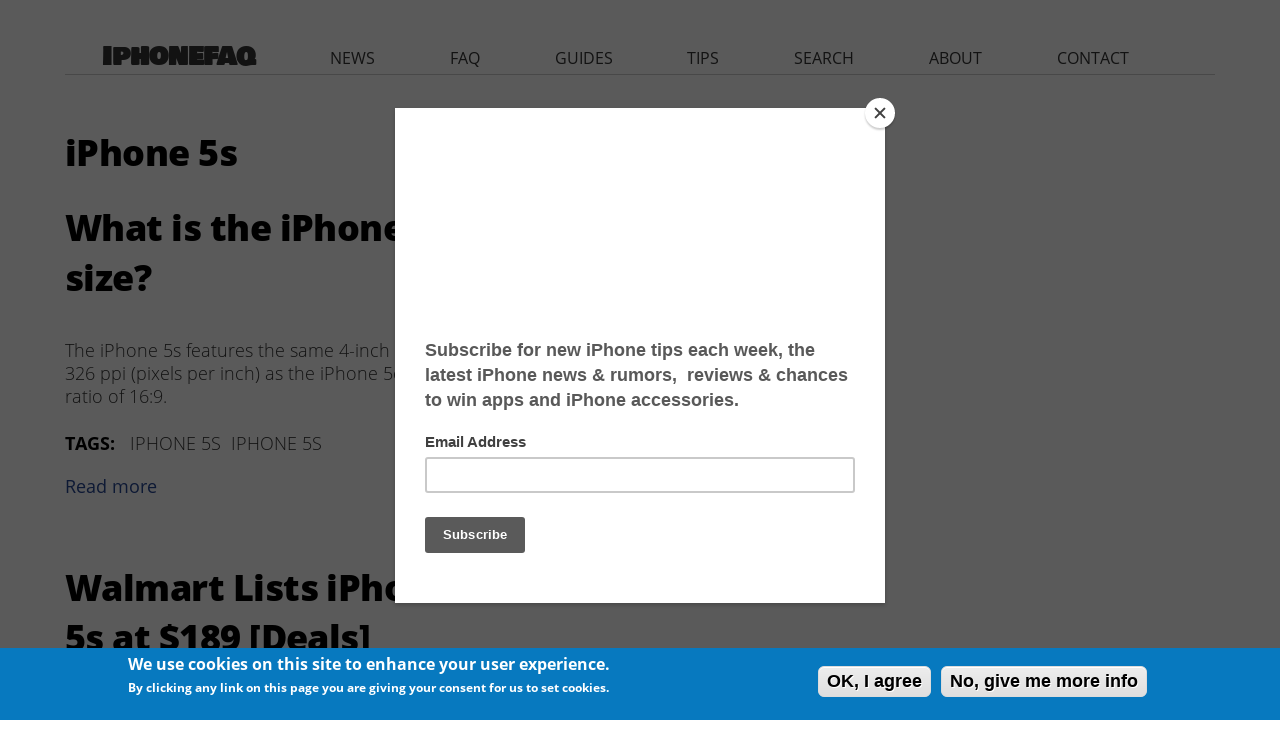

--- FILE ---
content_type: text/html; charset=utf-8
request_url: https://www.iphonefaq.org/archives/iphone-5s?page=7
body_size: 8882
content:
<!DOCTYPE html>
<!--[if IEMobile 7]><html class="iem7"  lang="en" dir="ltr"><![endif]-->
<!--[if lte IE 6]><html class="lt-ie9 lt-ie8 lt-ie7"  lang="en" dir="ltr"><![endif]-->
<!--[if (IE 7)&(!IEMobile)]><html class="lt-ie9 lt-ie8"  lang="en" dir="ltr"><![endif]-->
<!--[if IE 8]><html class="lt-ie9"  lang="en" dir="ltr"><![endif]-->
<!--[if (gte IE 9)|(gt IEMobile 7)]><!--><html  lang="en" dir="ltr" prefix="fb: http://ogp.me/ns/fb# og: http://ogp.me/ns#"><!--<![endif]-->

<head>
  <!--[if IE]><![endif]-->
<link rel="dns-prefetch" href="//pagead2.googlesyndication.com" />
<link rel="preconnect" href="//pagead2.googlesyndication.com" />
<link rel="dns-prefetch" href="//z-na.amazon-adsystem.com" />
<link rel="preconnect" href="//z-na.amazon-adsystem.com" />
<link rel="dns-prefetch" href="//fonts.googleapis.com" />
<link rel="preconnect" href="//fonts.gstatic.com" crossorigin="" />
<link rel="dns-prefetch" href="//fonts.gstatic.com" />
<link rel="preconnect" href="//fonts.googleapis.com" />
<link rel="dns-prefetch" href="//ajax.googleapis.com" />
<link rel="preconnect" href="//ajax.googleapis.com" />
<meta charset="utf-8" />
<link rel="alternate" type="application/rss+xml" title="RSS - iPhone 5s" href="https://www.iphonefaq.org/taxonomy/term/1056/feed" />
<link rel="shortcut icon" href="https://www.iphonefaq.org/sites/all/themes/iphonefaq2/favicon.ico" type="image/vnd.microsoft.icon" />
<meta name="generator" content="Drupal 7 (https://www.drupal.org)" />
<link rel="canonical" href="https://www.iphonefaq.org/archives/iphone-5s" />
<link rel="shortlink" href="https://www.iphonefaq.org/taxonomy/term/1056" />
<meta property="og:site_name" content="The iPhone FAQ" />
<meta property="og:type" content="article" />
<meta property="og:url" content="https://www.iphonefaq.org/archives/iphone-5s" />
<meta property="og:title" content="iPhone 5s" />
<meta name="twitter:card" content="summary" />
<meta name="twitter:url" content="https://www.iphonefaq.org/archives/iphone-5s" />
<meta name="twitter:title" content="iPhone 5s" />
  <title>iPhone 5s | Page 8 | The iPhone FAQ</title>

      <meta name="MobileOptimized" content="width">
    <meta name="HandheldFriendly" content="true">
    <meta name="viewport" content="width=device-width">
    <meta http-equiv="cleartype" content="on">
<meta name='ir-site-verification-token' value='498547125' />
<meta name="verify-v1" content="LqKMNLNa5YYlShRQtvroIUpV6IF6j/P/Ho7MIttEJII=" />
<meta name="y_key" content="97633cc12903ede6"> 

  <link type="text/css" rel="stylesheet" href="/files/advagg_css/css__gysvcuvlKwTU6LDMmKsf9fFq4qfOQmn6gQKEZFI2OwM__jlDFIRAsIlaJqiovKQxLQKKFnT1nqVGE0p4wBRgPTNE__3O8FXesLiDuDNdHRjauNgJ9nrNQPoeaAs5UEWdPqZFo.css" media="all" />
<link type="text/css" rel="stylesheet" href="/files/advagg_css/css__2k0sqHbsTQNiRTcMEAXmAvknrHqY5nhqOEjlY3oTX7U__FqekwJVd2tGSvo36HD2JEKTnWMJ2aZSJ4UMRjCEc7xI__3O8FXesLiDuDNdHRjauNgJ9nrNQPoeaAs5UEWdPqZFo.css" media="all" />
<style>#sliding-popup.sliding-popup-bottom{background:#0779bf}#sliding-popup .popup-content #popup-text h1,#sliding-popup .popup-content #popup-text h2,#sliding-popup .popup-content #popup-text h3,#sliding-popup .popup-content #popup-text p{color:#fff !important}</style>
  <script src="//ajax.googleapis.com/ajax/libs/jquery/1.4.4/jquery.min.js" onload="if(jQuery.isFunction(jQuery.holdReady)){jQuery.holdReady(true);}"></script>
<script>function advagg_mod_3(){advagg_mod_3.count=++advagg_mod_3.count||1;try{if(advagg_mod_3.count<=40){window.jQuery||document.write("<script src='/misc/jquery.js'>\x3C/script>");advagg_mod_3.count=100}}catch(e){if(advagg_mod_3.count>=40){throw e}else window.setTimeout(advagg_mod_3,250)}}
function advagg_mod_3_check(){if(window.jQuery&&window.Drupal&&window.Drupal.settings){advagg_mod_3()}else window.setTimeout(advagg_mod_3_check,250)};advagg_mod_3_check();</script>
<script src="/files/advagg_js/js__zFsEYrngTCijWa7VXnmBYQBsHcKRFfi_IFHcHBfE17M__wt4D0q80WBsqBabjLK9YxgPuXT0m6LUCmKhh08he_dc__3O8FXesLiDuDNdHRjauNgJ9nrNQPoeaAs5UEWdPqZFo.js" defer="defer" onload="function advagg_mod_2(){advagg_mod_2.count=++advagg_mod_2.count||1;try{if(advagg_mod_2.count<=40){init_drupal_core_settings();advagg_mod_2.count=100}}catch(e){if(advagg_mod_2.count>=40){throw e}else window.setTimeout(advagg_mod_2,1)}}
function advagg_mod_2_check(){if(window.init_drupal_core_settings&&window.jQuery&&window.Drupal){advagg_mod_2()}else window.setTimeout(advagg_mod_2_check,1)};advagg_mod_2_check();"></script>
<script>function init_drupal_core_settings() {jQuery.extend(Drupal.settings,{"basePath":"\/","pathPrefix":"","ajaxPageState":{"theme":"iphonefaq2","theme_token":"efhSxUPK5cB0robwpJBNhOfwkfLnGiwQ1Ls_2GEdJIQ","css":{"modules\/system\/system.base.css":1,"modules\/system\/system.menus.css":1,"modules\/system\/system.messages.css":1,"modules\/system\/system.theme.css":1,"modules\/aggregator\/aggregator.css":1,"modules\/comment\/comment.css":1,"modules\/field\/theme\/field.css":1,"sites\/all\/modules\/mollom\/mollom.css":1,"modules\/node\/node.css":1,"modules\/search\/search.css":1,"modules\/user\/user.css":1,"sites\/all\/modules\/views\/css\/views.css":1,"sites\/all\/modules\/ctools\/css\/ctools.css":1,"sites\/all\/modules\/faq\/faq.css":1,"sites\/all\/modules\/eu_cookie_compliance\/css\/eu_cookie_compliance.css":1,"sites\/all\/modules\/responsive_menus\/styles\/responsive_menus_simple\/css\/responsive_menus_simple.css":1,"modules\/taxonomy\/taxonomy.css":1,"sites\/all\/themes\/iphonefaq2\/system.menus.css":1,"sites\/all\/themes\/iphonefaq2\/system.messages.css":1,"sites\/all\/themes\/iphonefaq2\/system.theme.css":1,"sites\/all\/themes\/iphonefaq2\/css\/styles.css":1,"0":1},"js":{"misc\/jquery.cookie.js":1,"misc\/form.js":1,"misc\/progress.js":1,"sites\/all\/modules\/responsive_menus\/styles\/responsive_menus_simple\/js\/responsive_menus_simple.js":1,"sites\/all\/modules\/ajax_comments\/ajax_comments.js":1,"sites\/all\/modules\/eu_cookie_compliance\/js\/eu_cookie_compliance.js":1,"misc\/jquery.js":1,"misc\/jquery.jsbackup.js":1,"misc\/jquery.once.js":1,"misc\/drupal.js":1,"misc\/ajax.js":1}},"eu_cookie_compliance":{"popup_enabled":1,"popup_agreed_enabled":0,"popup_hide_agreed":0,"popup_clicking_confirmation":1,"popup_scrolling_confirmation":0,"popup_html_info":"\u003Cdiv\u003E\n  \u003Cdiv class =\u0022popup-content info\u0022\u003E\n    \u003Cdiv id=\u0022popup-text\u0022\u003E\n      \u003Ch2\u003EWe use cookies on this site to enhance your user experience.\u003C\/h2\u003E\n\u003Cp\u003EBy clicking any link on this page you are giving your consent for us to set cookies.\u003C\/p\u003E\n    \u003C\/div\u003E\n    \u003Cdiv id=\u0022popup-buttons\u0022\u003E\n      \u003Cbutton type=\u0022button\u0022 class=\u0022agree-button\u0022\u003EOK, I agree\u003C\/button\u003E\n              \u003Cbutton type=\u0022button\u0022 class=\u0022find-more-button\u0022\u003ENo, give me more info\u003C\/button\u003E\n          \u003C\/div\u003E\n  \u003C\/div\u003E\n\u003C\/div\u003E","use_mobile_message":false,"mobile_popup_html_info":"\u003Cdiv\u003E\n  \u003Cdiv class =\u0022popup-content info\u0022\u003E\n    \u003Cdiv id=\u0022popup-text\u0022\u003E\n          \u003C\/div\u003E\n    \u003Cdiv id=\u0022popup-buttons\u0022\u003E\n      \u003Cbutton type=\u0022button\u0022 class=\u0022agree-button\u0022\u003EOK, I agree\u003C\/button\u003E\n              \u003Cbutton type=\u0022button\u0022 class=\u0022find-more-button\u0022\u003ENo, give me more info\u003C\/button\u003E\n          \u003C\/div\u003E\n  \u003C\/div\u003E\n\u003C\/div\u003E\n","mobile_breakpoint":"768","popup_html_agreed":"\u003Cdiv\u003E\n  \u003Cdiv class =\u0022popup-content agreed\u0022\u003E\n    \u003Cdiv id=\u0022popup-text\u0022\u003E\n      \u003Cp\u003EThank you for accepting cookiesYou can now hide this message or find out more about cookies.\u003C\/p\u003E\n    \u003C\/div\u003E\n    \u003Cdiv id=\u0022popup-buttons\u0022\u003E\n      \u003Cbutton type=\u0022button\u0022 class=\u0022hide-popup-button\u0022\u003EHide\u003C\/button\u003E\n              \u003Cbutton type=\u0022button\u0022 class=\u0022find-more-button\u0022 \u003EMore info\u003C\/button\u003E\n          \u003C\/div\u003E\n  \u003C\/div\u003E\n\u003C\/div\u003E","popup_use_bare_css":false,"popup_height":"auto","popup_width":"100%","popup_delay":1000,"popup_link":"\/privacy-policy","popup_link_new_window":1,"popup_position":null,"popup_language":"en","better_support_for_screen_readers":0,"reload_page":0,"domain":"","popup_eu_only_js":0,"cookie_lifetime":"100","disagree_do_not_show_popup":0},"responsive_menus":[{"toggler_text":"\u2630 ","selectors":["#main-menu"],"media_size":"1024","absolute":true,"remove_attributes":true,"responsive_menus_style":"responsive_menus_simple"}]}); 
if(jQuery.isFunction(jQuery.holdReady)){jQuery.holdReady(false);}} if(window.jQuery && window.Drupal){init_drupal_core_settings();}</script>
      <!--[if lt IE 9]>
    <script src="/sites/all/themes/zen/js/html5-respond.js"></script>
    <![endif]-->
  
<script type='text/javascript'>
  var googletag = googletag || {};
  googletag.cmd = googletag.cmd || [];
    (function() {
            var gads = document.createElement('script');
                gads.async = true;
                gads.type = 'text/javascript';
                    var useSSL = 'https:' == document.location.protocol;
                    gads.src = (useSSL ? 'https:' : 'http:') +
                              '//www.googletagservices.com/tag/js/gpt.js';
                        var node = document.getElementsByTagName('script')[0];
                        node.parentNode.insertBefore(gads, node);
                          })();

  var leaderboardSlot;
  var rectangleSlot1;
  var rectangleSlot2;
  var rectangleSlot3;
  var halfPageSlot;

  googletag.cmd.push(function() {
      var mapping = googletag.sizeMapping().
      addSize([980, 290], [[970, 250],[970, 90],[728,90]]).
      addSize([0, 0], [300, 250]).
      build();
  

   leaderboardSlot = googletag.defineSlot('/14439547/iphonefaq.org_728x90_ATF', [[728, 90], [970, 90], [970, 250], [300, 250]], 'leaderboard').
      defineSizeMapping(mapping).
      addService(googletag.pubads());

   rectangleSlot1 = googletag.defineSlot('/14439547/IPHONEFAQ_RECTANGLE', [300, 250], 'ad-rectangle').addService(googletag.pubads());
   rectangleSlot2 = googletag.defineSlot('/14439547/IPHONEFAQ_RECTANGLE2', [300, 250], 'ad-rectangle2').addService(googletag.pubads());
   rectangleSlot2 = googletag.defineSlot('/14439547/IPHONEFAQ_RECTANGLE3', [300, 250], 'ad-rectangle3').addService(googletag.pubads());

   var hpMapping = googletag.sizeMapping().
   addSize([980, 290], [[300, 600]]).
   addSize([0, 0], []).
   build();

   halfPageSlot = googletag.defineSlot('/14439547/IPHONEFAQ_HALFPAGE', [300, 600], 'ad-halfpage').
       defineSizeMapping(hpMapping).
       addService(googletag.pubads()); 

   //googletag.pubads().disableInitialLoad();
   googletag.enableServices();
  });
 </script>

<!-- analytics START -->
<script>
  (function(i,s,o,g,r,a,m){i['GoogleAnalyticsObject']=r;i[r]=i[r]||function(){
        (i[r].q=i[r].q||[]).push(arguments)},i[r].l=1*new Date();a=s.createElement(o),
              m=s.getElementsByTagName(o)[0];a.async=1;a.src=g;m.parentNode.insertBefore(a,m)
                })(window,document,'script','//www.google-analytics.com/analytics.js','ga');

  ga('create', 'UA-1029401-3', 'auto');
  ga('send', 'pageview');

</script>
<!-- analytics END -->
<!-- Header only -->
<!-- $<script type="text/javascript" language="javascript" src="//c.amazon-adsystem.com/aax2/getads.js"></script>-->
<!-- start virbant -->
<script async>
(function(d, s, host, ipid) {
var e = d.createElement(s);
e.type = 'application/javascript';
e.async = !0;e.src = '//' + host + '/intellitxt/front.asp?ipid=' + ipid;
d.getElementsByTagName(s)[0].parentNode.appendChild(e);
}
)(document, 'script', 'k.intellitxt.com',11692);
</script>
<!-- end vibrant -->
</head>
<body class="html not-front not-logged-in one-sidebar sidebar-second page-taxonomy page-taxonomy-term page-taxonomy-term- page-taxonomy-term-1056 section-archives" >
      <p id="skip-link">
      <a href="#main-menu" class="element-invisible element-focusable">Jump to navigation</a>
    </p>
      
<div id="page">

  <header class="header" id="header" role="banner"><div class="header__region region region-header">
    <div id="block-block-25" class="block block-block ad-leaderboard first last odd">

      
  <!-- /14439547/HATCHMAG_ATF_LEADERBOARD -->
<div class="adunit" id="leaderboard" style="margin: auto">
<!--
<script type='text/javascript'>

googletag.cmd.push(function() {
   var mapping = googletag.sizeMapping().
   addSize([980, 290], [[970, 90],[728,90]]).
   addSize([0, 0], [300, 250]).
   build();

   googletag.defineSlot('/14439547/iphonefaq.org_728x90_ATF', [[728, 90], [970, 90], [300, 250]], 'leaderboard').
    defineSizeMapping(mapping).
    addService(googletag.pubads());
  googletag.enableServices();
  });

googletag.cmd.push(function() { googletag.display('leaderboard'); });
</script>
-->
</div>

</div>
  </div>

  </header><div id="main">

    <div id="content" class="column" role="main">
                  <a id="main-content"></a>
                    <h1 class="page__title title" id="page-title">iPhone 5s</h1>
                                          


<div class="term-listing-heading"><div id="taxonomy-term-1056" class="taxonomy-term vocabulary-vocabulary-1">

  
  <div class="content">
      </div>

</div>
</div><article class="node-2859 node node-faq node-teaser clearfix"><header><h2 class="node__title node-title"><a href="/archives/972859">What is the iPhone 5s screen resolution / size?</a></h2>
            
      
          </header><div class="field field-name-body field-type-text-with-summary field-label-hidden"><div class="field-items"><div class="field-item even"><p>The iPhone 5s features the same 4-inch (diagonal) Retina display with 1136 x 640 resolution and 326 ppi (pixels per inch) as the iPhone 5c and iPhone 5.  The iPhone 5s display has an aspect ratio of 16:9.</p>
</div></div></div><div class="field field-name-taxonomy-vocabulary-1 field-type-taxonomy-term-reference field-label-inline clearfix"><div class="field-label">tags: </div><div class="field-items"><div class="field-item even"><a href="/archives/iphone-5s" class="active">iPhone 5s</a></div><div class="field-item odd"><a href="/archives/iphone-5s" class="active">iPhone 5s</a></div></div></div>
  <ul class="links inline"><li class="node-readmore first last"><a href="/archives/972859" rel="tag" title="What is the iPhone 5s screen resolution / size?">Read more<span class="element-invisible"> about What is the iPhone 5s screen resolution / size?</span></a></li>
</ul></article><article class="node-2858 node node-story node-promoted node-teaser clearfix"><header><h2 class="node__title node-title"><a href="/archives/972858">Walmart Lists iPhone 5c at $79 and iPhone 5s at $189 [Deals]</a></h2>
            
              <p class="submitted">
                    Submitted by <span class="username">Marshall Walker</span> on <time pubdate datetime="2013-09-12T12:03:50-04:00">September 12, 2013 - 12:03pm</time></p>
      
          </header><div class="field field-name-body field-type-text-with-summary field-label-hidden"><div class="field-items"><div class="field-item even"><p>Walmart has announced that it will offer the 16GB iPhone 5c for $79 and the 16GB iPhone 5s for $189.  $20  is a pretty substantial discount  for a new Apple product, and the $79 price point makes the iPhone 5c actually sound affordable. Both deals require that you sign a new two year contract with either AT&amp;T, Verizon Wireless or Sprint, and are in-store only. You may  want to call ahead to verify prices and availability before heading down to your local Walmart, in case they sell out. </p>
<div style="text-align:center"><img src="/images/archives/iphone_5s_walmart.png" alt="iPhone 5s Deals" title="iPhone 5s Walmart"></div>
<p>Apple will begin accepting pre-orders for the iPhone 5c on September 13, 2013. The plastic iPhone will be available in lime green, white, yellow, red and blue starting at $99 for the 16GB model, and $199 for the 32GB model. Apple is not accepting pre-orders for the iPhone 5s. It will be available in space gray, silver and gold at your local Apple store starting at 8:00 a.m. on September 20. </p>
</div></div></div><div class="field field-name-taxonomy-vocabulary-1 field-type-taxonomy-term-reference field-label-inline clearfix"><div class="field-label">tags: </div><div class="field-items"><div class="field-item even"><a href="/archives/news">News</a></div><div class="field-item odd"><a href="/archives/walmart">Walmart</a></div><div class="field-item even"><a href="/archives/deals">Deals</a></div><div class="field-item odd"><a href="/archives/iphone-5s" class="active">iPhone 5s</a></div><div class="field-item even"><a href="/archives/iphone-5c">iPhone 5c</a></div></div></div>
  <ul class="links inline"><li class="node-readmore first"><a href="/archives/972858" rel="tag" title="Walmart Lists iPhone 5c at $79 and iPhone 5s at $189 [Deals]">Read more<span class="element-invisible"> about Walmart Lists iPhone 5c at $79 and iPhone 5s at $189 [Deals]</span></a></li>
<li class="comment-add last">
</ul></article><article class="node-2857 node node-faq node-teaser clearfix"><header><h2 class="node__title node-title"><a href="/archives/972857">Is Apple going to store my fingerprint in a database if I use the iPhone 5s / Touch ID?</a></h2>
            
      
          </header><div class="field field-name-body field-type-text-with-summary field-label-hidden"><div class="field-items"><div class="field-item even"><p>While Apple has provided few details regarding how they accomplish fingerprint authentication without doing so -- likely due to the fact that the technology is proprietary and protected -- Apple has stated clearly that they will not be storing anyone's fingerprints.</p>
<p>According to the official Touch ID video:</p>
<p><strong><i>All fingerprint data is encrypted, and stored in the secure enclave in our new A7 chip.  Here it is locked away from everything else, accessible only by the Touch ID sensor.</i></strong></p>
</div></div></div><div class="field field-name-taxonomy-vocabulary-1 field-type-taxonomy-term-reference field-label-inline clearfix"><div class="field-label">tags: </div><div class="field-items"><div class="field-item even"><a href="/archives/iphone-5s" class="active">iPhone 5s</a></div><div class="field-item odd"><a href="/archives/iphone-5s" class="active">iPhone 5s</a></div></div></div>
  <ul class="links inline"><li class="node-readmore first last"><a href="/archives/972857" rel="tag" title="Is Apple going to store my fingerprint in a database if I use the iPhone 5s / Touch ID?">Read more<span class="element-invisible"> about Is Apple going to store my fingerprint in a database if I use the iPhone 5s / Touch ID?</span></a></li>
</ul></article><article class="node-2856 node node-faq node-teaser clearfix"><header><h2 class="node__title node-title"><a href="/archives/972856">Can I buy / purchase stuff using the fingerprint sensor on my iPhone 5s?</a></h2>
            
      
          </header><div class="field field-name-body field-type-text-with-summary field-label-hidden"><div class="field-items"><div class="field-item even"><p>Yes, but only from Apple (for now).</p>
<p>Initially, you'll be able to use the iPhone 5s fingerprint sensor to authorize purchases on the iTunes store, through iBooks and the App Store. In other words, in all the places you previously had to enter your iTunes password.</p>
<p>It should be safe to assume that Apple will eventually allow Passbook purchases to be authorized via the fingerprint sensor as well, but no official word on that yet.</p>
</div></div></div><div class="field field-name-taxonomy-vocabulary-1 field-type-taxonomy-term-reference field-label-inline clearfix"><div class="field-label">tags: </div><div class="field-items"><div class="field-item even"><a href="/archives/iphone-5s" class="active">iPhone 5s</a></div><div class="field-item odd"><a href="/archives/iphone-5s" class="active">iPhone 5s</a></div></div></div>
  <ul class="links inline"><li class="node-readmore first last"><a href="/archives/972856" rel="tag" title="Can I buy / purchase stuff using the fingerprint sensor on my iPhone 5s?">Read more<span class="element-invisible"> about Can I buy / purchase stuff using the fingerprint sensor on my iPhone 5s?</span></a></li>
</ul></article><article class="node-2855 node node-faq node-teaser clearfix"><header><h2 class="node__title node-title"><a href="/archives/972855">What is the no contract price of the iPhone 5s?</a></h2>
            
      
          </header><div class="field field-name-body field-type-text-with-summary field-label-hidden"><div class="field-items"><div class="field-item even"><p>If you're not eligible for an upgrade with your wireless carrier, you'll have to pay full-retail pricing for the iPhone 5s in order to own one.</p>
<p>For full iPhone 5s pricing information, including contract and non-contract (or off contract) pricing, visit our FAQ entitled <a href="https://www.iphonefaq.org/archives/972844">How Much Does the iPhone 5s Cost?</a></p>
</div></div></div><div class="field field-name-taxonomy-vocabulary-1 field-type-taxonomy-term-reference field-label-inline clearfix"><div class="field-label">tags: </div><div class="field-items"><div class="field-item even"><a href="/archives/iphone-5s" class="active">iPhone 5s</a></div><div class="field-item odd"><a href="/archives/iphone-5s" class="active">iPhone 5s</a></div></div></div>
  <ul class="links inline"><li class="node-readmore first last"><a href="/archives/972855" rel="tag" title="What is the no contract price of the iPhone 5s?">Read more<span class="element-invisible"> about What is the no contract price of the iPhone 5s?</span></a></li>
</ul></article><h2 class="element-invisible">Pages</h2><div class="item-list"><ul class="pager"><li class="pager-first first"><a title="Go to first page" href="/archives/iphone-5s">« first</a></li>
<li class="pager-previous"><a title="Go to previous page" href="/archives/iphone-5s?page=6">‹ previous</a></li>
<li class="pager-ellipsis">…</li>
<li class="pager-item"><a title="Go to page 4" href="/archives/iphone-5s?page=3">4</a></li>
<li class="pager-item"><a title="Go to page 5" href="/archives/iphone-5s?page=4">5</a></li>
<li class="pager-item"><a title="Go to page 6" href="/archives/iphone-5s?page=5">6</a></li>
<li class="pager-item"><a title="Go to page 7" href="/archives/iphone-5s?page=6">7</a></li>
<li class="pager-current">8</li>
<li class="pager-item"><a title="Go to page 9" href="/archives/iphone-5s?page=8">9</a></li>
<li class="pager-item"><a title="Go to page 10" href="/archives/iphone-5s?page=9">10</a></li>
<li class="pager-item"><a title="Go to page 11" href="/archives/iphone-5s?page=10">11</a></li>
<li class="pager-item"><a title="Go to page 12" href="/archives/iphone-5s?page=11">12</a></li>
<li class="pager-ellipsis">…</li>
<li class="pager-next"><a title="Go to next page" href="/archives/iphone-5s?page=8">next ›</a></li>
<li class="pager-last last"><a title="Go to last page" href="/archives/iphone-5s?page=15">last »</a></li>
</ul></div><div id="block-block-15" class="block block-block ad-nodefooter even">

      
  <script async src="//pagead2.googlesyndication.com/pagead/js/adsbygoogle.js"></script><!-- IPHONEFAQ RESPONSIVE - NODE FOOTER --><ins class="adsbygoogle" style="display:block" data-ad-client="ca-pub-8340720554050462" data-ad-slot="4226285668" data-ad-format="auto"></ins>
<script>
(adsbygoogle = window.adsbygoogle || []).push({});
</script></div>
<div id="block-block-28" class="block block-block ad-amazonnative last odd">

      
  <div id="amzn-assoc-ad-c5d743ea-df7c-449a-a95e-586dd0a09b72"></div><script async src="//z-na.amazon-adsystem.com/widgets/onejs?MarketPlace=US&amp;adInstanceId=c5d743ea-df7c-449a-a95e-586dd0a09b72"></script></div>
      <a href="/taxonomy/term/1056/feed" class="feed-icon" title="Subscribe to RSS - iPhone 5s"><img src="https://www.iphonefaq.org/misc/feed.png" width="16" height="16" alt="Subscribe to RSS - iPhone 5s"></a>    </div>

    <div id="navigation">

              <nav id="main-menu" role="navigation" tabindex="-1"><h2 class="element-invisible">Main menu</h2><ul class="links inline clearfix"><li class="menu-565 first"><a href="/" title="homepage">iphonefaq</a></li>
<li class="menu-566"><a href="/archives/news" title="The latest iPhone and iOS related news.">news</a></li>
<li class="menu-589"><a href="/faq" title="Get answers to frequently asked questions (FAQs) about the iPhone and other iOS devices.">faq</a></li>
<li class="menu-584"><a href="/archives/guides" title="Detailed guides on using and mastering your iPhone or iOS device.">guides</a></li>
<li class="menu-567"><a href="/archives/tips" title="Tips on how to make the most of your iPhone or iOS device.">tips</a></li>
<li class="menu-585"><a href="/search" title="Search all our iPhone and iOS articles and FAQs.">search</a></li>
<li class="menu-586"><a href="/about-iphonefaq-org" title="Learn more about The iPhone FAQ.">about</a></li>
<li class="menu-587 last"><a href="/contact" title="Contact us with your questions or comments.">contact</a></li>
</ul></nav></div>

    
          <aside class="sidebars"><section class="region region-sidebar-second column sidebar"><div id="block-block-11" class="block block-block ad-rectangle-1 first odd">

      
  <!-- /14439547/IPHONEFAQ_RECTANGLE -->
<div class="adunit" id="ad-rectangle" style="height:250px; width:300px;"></div>
<!--
<script>
  googletag.cmd.push(function() {
    googletag.defineSlot('/14439547/IPHONEFAQ_RECTANGLE', [300, 250], 'ad-rectangle').addService(googletag.pubads());
    googletag.enableServices();
  });
</script>

<script>
googletag.cmd.push(function() { googletag.display('ad-rectangle'); });
</script>
</div>
-->
<!--
<div style="height: 250px; margin:auto; margin-bottom:10px; text-align:center">
<script type="text/javascript" language="javascript" src="//c.amazon-adsystem.com/aax2/getads.js"></script>
<script type="text/javascript" language="javascript">
//<![CDATA[
aax_getad_mpb({
  "size":"300x250",
  "slot_uuid":"47bd5f39-ce23-4b5b-866f-cd49a70a9e3e"
});
//]]>
</script>
</div>
-->
</div>
<div id="block-block-20" class="block block-block ad-rectangle-2 even">

      
  <div id="ad-rectangle2" class="ad-rectangle ad-rectangle2 block devel"></div>
</div>
<div id="block-views-faq-faq-recent" class="block block-views recent-faqs odd">

      
  <div class="view view-faq view-id-faq view-display-id-faq_recent view-dom-id-b28d1bb854532975273c182ab1050d00">
            <div class="view-header">
      <h2 class="block-title">Newest iPhone FAQs</h2>
    </div>
  
  
  
      <div class="view-content">
      <div class="item-list">    <ul><li class="views-row views-row-1 views-row-odd views-row-first">  
  <div class="views-field views-field-title">        <span class="field-content"><a href="/archives/978563">Why is the next iPhone software named iOS 26?</a></span>  </div></li>
          <li class="views-row views-row-2 views-row-even">  
  <div class="views-field views-field-title">        <span class="field-content"><a href="/archives/978550">Can I use Apple Intelligence on my iPhone?</a></span>  </div></li>
          <li class="views-row views-row-3 views-row-odd views-row-last">  
  <div class="views-field views-field-title">        <span class="field-content"><a href="/archives/978540">Can I watch Apple Spatial Videos on the Meta Quest?</a></span>  </div></li>
      </ul></div>    </div>
  
  
  
  
      <div class="view-footer">
      <p><a href="/faq">VIEW ALL FAQS</a></p>
    </div>
  
  
</div>
</div>
<div id="block-block-21" class="block block-block ad-rectangle-3 even">

      
  <div id="ad-rectangle3" class="ad-rectangle ad-rectangle3 block devel"></div>
</div>
<div id="block-block-5" class="block block-block ad-halfpage-1 last odd">

      
  <!-- /14439547/IPHONEFAQ_HALFPAGE -->
<div class="adunit" id="ad-halfpage" style="height:600px; width:300px;"></div>

<script>
function advagg_mod_1() {
  // Count how many times this function is called.
  advagg_mod_1.count = ++advagg_mod_1.count || 1;
  try {
    if (advagg_mod_1.count <= 40) {
      
/*
  googletag.cmd.push(function() {
    googletag.defineSlot('/14439547/IPHONEFAQ_HALFPAGE', [300, 600], 'ad-halfpage').addService(googletag.pubads());
    googletag.enableServices();
  });

  googletag.cmd.push(function() { googletag.display('ad-halfpage'); });
*/


      // Set this to 100 so that this function only runs once.
      advagg_mod_1.count = 100;
    }
  }
  catch(e) {
    if (advagg_mod_1.count >= 40) {
      // Throw the exception if this still fails after running 40 times.
      throw e;
    }
    else {
      // Try again in 250 ms.
      window.setTimeout(advagg_mod_1, 250);
    }
  }
}
function advagg_mod_1_check() {
  if (window.jQuery && window.Drupal && window.Drupal.settings) {
    advagg_mod_1();
  }
  else {
    window.setTimeout(advagg_mod_1_check, 250);
  }
}
advagg_mod_1_check();</script></div>
  </section></aside></div>

  
</div>


  <script src="/files/advagg_js/js__vUqwbET3mEJkj8jsL9URN3TQzrQg_IUAY5gj1Rl0SKc___cmP69n4jjTFDWmiovvkJYBA6Cp-rN-escVjjiMKC5o__3O8FXesLiDuDNdHRjauNgJ9nrNQPoeaAs5UEWdPqZFo.js" defer="defer"></script>
<script src="/files/advagg_js/js__g6mKbcakHxQkz4ZHYaxdO_xqONINvRMgsHh1zAK-fr0__ATHtEmHaeZ0jidpGU22EkhmPDBSgjD8z0bVDQMI-BIY__3O8FXesLiDuDNdHRjauNgJ9nrNQPoeaAs5UEWdPqZFo.js" defer="defer"></script>
<script src="/files/advagg_js/js__HjVKb6aR9zNQcrTvwZo7wOM9EDn8h-mgAdhPfMOfIos__xLFXge3Zr1Whv8DUj2uW_8WxJOcnjeS6gK0uNFWJ1NE__3O8FXesLiDuDNdHRjauNgJ9nrNQPoeaAs5UEWdPqZFo.js" defer="defer"></script>
<script src="/files/advagg_js/js__gD6EsLshycucf2Dr8yVPOi2pnLQg8slRD4ZOxbfWhKk__MiBV32x924N49w0AzIjdS8lPEA-vOIcBhQChBqFeyLU__3O8FXesLiDuDNdHRjauNgJ9nrNQPoeaAs5UEWdPqZFo.js" defer="defer"></script>
<script src="/files/advagg_js/js__v_4yJHVtE6RUu6yqhWqVJhN8cT82FDxs_Va_i0KPQGA__mFml0eTBGt4Zt75I9avty0-9fzICGI7eSL0hEU39syM__3O8FXesLiDuDNdHRjauNgJ9nrNQPoeaAs5UEWdPqZFo.js" defer="defer"></script>
<script>function advagg_mod_4(){advagg_mod_4.count=++advagg_mod_4.count||1;try{if(advagg_mod_4.count<=40){var eu_cookie_compliance_cookie_name="";advagg_mod_4.count=100}}catch(e){if(advagg_mod_4.count>=40){throw e}else window.setTimeout(advagg_mod_4,250)}}
function advagg_mod_4_check(){if(window.jQuery&&window.Drupal&&window.Drupal.settings){advagg_mod_4()}else window.setTimeout(advagg_mod_4_check,250)};advagg_mod_4_check();</script>
<!-- start Vibrant Media IntelliTXT script section -->
<!-- <script async type="text/javascript" src="https://iphonefaq.us.intellitxt.com/intellitxt/front.asp?ipid=11692"></script> -->
<!-- end Vibrant Media IntelliTXT script section -->
<script> 
  googletag.cmd.push(function() { 
      googletag.display('leaderboard'); 
      googletag.display('ad-rectangle'); 
      googletag.display('ad-rectangle2'); 
      googletag.display('ad-rectangle3'); 
      googletag.display('ad-halfpage');
     // googletag.pubads().refresh([leaderboardSlot, rectangleSlot1, halfPageSlot]);
  });
</script>
<script type="text/javascript" src="//downloads.mailchimp.com/js/signup-forms/popup/embed.js" data-dojo-config="usePlainJson: true, isDebug: false"></script>
<script type="text/javascript">require(["mojo/signup-forms/Loader"], function(L) { L.start({"baseUrl":"mc.us3.list-manage.com","uuid":"ad1f0976aca30576e51337a51","lid":"42aa98e091"}) })</script>
</body>
</html>


--- FILE ---
content_type: text/html; charset=utf-8
request_url: https://www.google.com/recaptcha/api2/aframe
body_size: 266
content:
<!DOCTYPE HTML><html><head><meta http-equiv="content-type" content="text/html; charset=UTF-8"></head><body><script nonce="tFWmWknAkAgfqwQOmuqdIw">/** Anti-fraud and anti-abuse applications only. See google.com/recaptcha */ try{var clients={'sodar':'https://pagead2.googlesyndication.com/pagead/sodar?'};window.addEventListener("message",function(a){try{if(a.source===window.parent){var b=JSON.parse(a.data);var c=clients[b['id']];if(c){var d=document.createElement('img');d.src=c+b['params']+'&rc='+(localStorage.getItem("rc::a")?sessionStorage.getItem("rc::b"):"");window.document.body.appendChild(d);sessionStorage.setItem("rc::e",parseInt(sessionStorage.getItem("rc::e")||0)+1);localStorage.setItem("rc::h",'1769014206697');}}}catch(b){}});window.parent.postMessage("_grecaptcha_ready", "*");}catch(b){}</script></body></html>